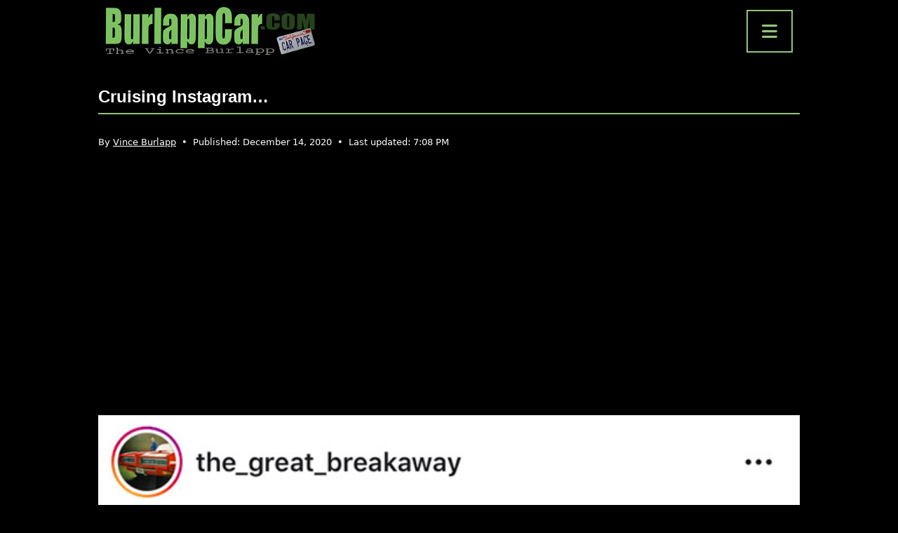

--- FILE ---
content_type: text/html; charset=utf-8
request_url: https://www.google.com/recaptcha/api2/aframe
body_size: 269
content:
<!DOCTYPE HTML><html><head><meta http-equiv="content-type" content="text/html; charset=UTF-8"></head><body><script nonce="l1F8YVL8ppzjYFxv9kKJ9w">/** Anti-fraud and anti-abuse applications only. See google.com/recaptcha */ try{var clients={'sodar':'https://pagead2.googlesyndication.com/pagead/sodar?'};window.addEventListener("message",function(a){try{if(a.source===window.parent){var b=JSON.parse(a.data);var c=clients[b['id']];if(c){var d=document.createElement('img');d.src=c+b['params']+'&rc='+(localStorage.getItem("rc::a")?sessionStorage.getItem("rc::b"):"");window.document.body.appendChild(d);sessionStorage.setItem("rc::e",parseInt(sessionStorage.getItem("rc::e")||0)+1);localStorage.setItem("rc::h",'1766423099577');}}}catch(b){}});window.parent.postMessage("_grecaptcha_ready", "*");}catch(b){}</script></body></html>